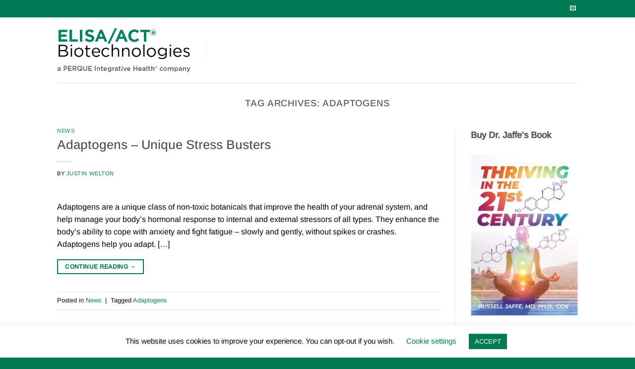

--- FILE ---
content_type: text/plain
request_url: https://www.google-analytics.com/j/collect?v=1&_v=j102&a=2002232444&t=pageview&_s=1&dl=https%3A%2F%2Fwww.elisaact.com%2Ftag%2Fadaptogens%2F&ul=en-us%40posix&dt=Adaptogens%20Archives%20%7C%20ELISA%20%2F%20ACT%20Biotechnologies&sr=1280x720&vp=1280x720&_u=IEBAAEABAAAAACAAI~&jid=725067913&gjid=2121676355&cid=1495415619.1766394549&tid=UA-65595951-1&_gid=282120609.1766394549&_r=1&_slc=1&z=1376321209
body_size: -451
content:
2,cG-L3L07ZEJFM

--- FILE ---
content_type: application/javascript
request_url: https://www.elisaact.com/wp-content/plugins/proteuswidgets//assets/js/main.min.js?ver=6.8.3
body_size: 2622
content:
!function(){var t,e,i;!function(n){function s(t,e){return x.call(t,e)}function r(t,e){var i,n,s,r,o,a,l,u,c,f,d,h=e&&e.split("/"),p=y.map,v=p&&p["*"]||{};if(t&&"."===t.charAt(0))if(e){for(h=h.slice(0,h.length-1),t=t.split("/"),o=t.length-1,y.nodeIdCompat&&j.test(t[o])&&(t[o]=t[o].replace(j,"")),t=h.concat(t),c=0;c<t.length;c+=1)if(d=t[c],"."===d)t.splice(c,1),c-=1;else if(".."===d){if(1===c&&(".."===t[2]||".."===t[0]))break;c>0&&(t.splice(c-1,2),c-=2)}t=t.join("/")}else 0===t.indexOf("./")&&(t=t.substring(2));if((h||v)&&p){for(i=t.split("/"),c=i.length;c>0;c-=1){if(n=i.slice(0,c).join("/"),h)for(f=h.length;f>0;f-=1)if(s=p[h.slice(0,f).join("/")],s&&(s=s[n])){r=s,a=c;break}if(r)break;!l&&v&&v[n]&&(l=v[n],u=c)}!r&&l&&(r=l,a=u),r&&(i.splice(0,a,r),t=i.join("/"))}return t}function o(t,e){return function(){var i=$.call(arguments,0);return"string"!=typeof i[0]&&1===i.length&&i.push(null),h.apply(n,i.concat([t,e]))}}function a(t){return function(e){return r(e,t)}}function l(t){return function(e){m[t]=e}}function u(t){if(s(g,t)){var e=g[t];delete g[t],b[t]=!0,d.apply(n,e)}if(!s(m,t)&&!s(b,t))throw new Error("No "+t);return m[t]}function c(t){var e,i=t?t.indexOf("!"):-1;return i>-1&&(e=t.substring(0,i),t=t.substring(i+1,t.length)),[e,t]}function f(t){return function(){return y&&y.config&&y.config[t]||{}}}var d,h,p,v,m={},g={},y={},b={},x=Object.prototype.hasOwnProperty,$=[].slice,j=/\.js$/;p=function(t,e){var i,n=c(t),s=n[0];return t=n[1],s&&(s=r(s,e),i=u(s)),s?t=i&&i.normalize?i.normalize(t,a(e)):r(t,e):(t=r(t,e),n=c(t),s=n[0],t=n[1],s&&(i=u(s))),{f:s?s+"!"+t:t,n:t,pr:s,p:i}},v={require:function(t){return o(t)},exports:function(t){var e=m[t];return"undefined"!=typeof e?e:m[t]={}},module:function(t){return{id:t,uri:"",exports:m[t],config:f(t)}}},d=function(t,e,i,r){var a,c,f,d,h,y,x=[],$=typeof i;if(r=r||t,"undefined"===$||"function"===$){for(e=!e.length&&i.length?["require","exports","module"]:e,h=0;h<e.length;h+=1)if(d=p(e[h],r),c=d.f,"require"===c)x[h]=v.require(t);else if("exports"===c)x[h]=v.exports(t),y=!0;else if("module"===c)a=x[h]=v.module(t);else if(s(m,c)||s(g,c)||s(b,c))x[h]=u(c);else{if(!d.p)throw new Error(t+" missing "+c);d.p.load(d.n,o(r,!0),l(c),{}),x[h]=m[c]}f=i?i.apply(m[t],x):void 0,t&&(a&&a.exports!==n&&a.exports!==m[t]?m[t]=a.exports:f===n&&y||(m[t]=f))}else t&&(m[t]=i)},t=e=h=function(t,e,i,s,r){if("string"==typeof t)return v[t]?v[t](e):u(p(t,e).f);if(!t.splice){if(y=t,y.deps&&h(y.deps,y.callback),!e)return;e.splice?(t=e,e=i,i=null):t=n}return e=e||function(){},"function"==typeof i&&(i=s,s=r),s?d(n,t,e,i):setTimeout(function(){d(n,t,e,i)},4),h},h.config=function(t){return h(t)},t._defined=m,i=function(t,e,i){e.splice||(i=e,e=[]),s(m,t)||s(g,t)||(g[t]=[t,e,i])},i.amd={jQuery:!0}}(),i("bower_components/almond/almond",function(){}),i("jquery",[],function(){"use strict";return jQuery}),i("underscore",[],function(){"use strict";return _}),+function(t){"use strict";function e(e){return this.each(function(){var n=t(this),s=n.data("bs.carousel"),r=t.extend({},i.DEFAULTS,n.data(),"object"==typeof e&&e),o="string"==typeof e?e:r.slide;s||n.data("bs.carousel",s=new i(this,r)),"number"==typeof e?s.to(e):o?s[o]():r.interval&&s.pause().cycle()})}var i=function(e,i){this.$element=t(e),this.$indicators=this.$element.find(".carousel-indicators"),this.options=i,this.paused=this.sliding=this.interval=this.$active=this.$items=null,this.options.keyboard&&this.$element.on("keydown.bs.carousel",t.proxy(this.keydown,this)),"hover"==this.options.pause&&!("ontouchstart"in document.documentElement)&&this.$element.on("mouseenter.bs.carousel",t.proxy(this.pause,this)).on("mouseleave.bs.carousel",t.proxy(this.cycle,this))};i.VERSION="3.3.2",i.TRANSITION_DURATION=600,i.DEFAULTS={interval:5e3,pause:"hover",wrap:!0,keyboard:!0},i.prototype.keydown=function(t){if(!/input|textarea/i.test(t.target.tagName)){switch(t.which){case 37:this.prev();break;case 39:this.next();break;default:return}t.preventDefault()}},i.prototype.cycle=function(e){return e||(this.paused=!1),this.interval&&clearInterval(this.interval),this.options.interval&&!this.paused&&(this.interval=setInterval(t.proxy(this.next,this),this.options.interval)),this},i.prototype.getItemIndex=function(t){return this.$items=t.parent().children(".item"),this.$items.index(t||this.$active)},i.prototype.getItemForDirection=function(t,e){var i=this.getItemIndex(e),n="prev"==t&&0===i||"next"==t&&i==this.$items.length-1;if(n&&!this.options.wrap)return e;var s="prev"==t?-1:1,r=(i+s)%this.$items.length;return this.$items.eq(r)},i.prototype.to=function(t){var e=this,i=this.getItemIndex(this.$active=this.$element.find(".item.active"));return t>this.$items.length-1||0>t?void 0:this.sliding?this.$element.one("slid.bs.carousel",function(){e.to(t)}):i==t?this.pause().cycle():this.slide(t>i?"next":"prev",this.$items.eq(t))},i.prototype.pause=function(e){return e||(this.paused=!0),this.$element.find(".next, .prev").length&&t.support.transition&&(this.$element.trigger(t.support.transition.end),this.cycle(!0)),this.interval=clearInterval(this.interval),this},i.prototype.next=function(){return this.sliding?void 0:this.slide("next")},i.prototype.prev=function(){return this.sliding?void 0:this.slide("prev")},i.prototype.slide=function(e,n){var s=this.$element.find(".item.active"),r=n||this.getItemForDirection(e,s),o=this.interval,a="next"==e?"left":"right",l=this;if(r.hasClass("active"))return this.sliding=!1;var u=r[0],c=t.Event("slide.bs.carousel",{relatedTarget:u,direction:a});if(this.$element.trigger(c),!c.isDefaultPrevented()){if(this.sliding=!0,o&&this.pause(),this.$indicators.length){this.$indicators.find(".active").removeClass("active");var f=t(this.$indicators.children()[this.getItemIndex(r)]);f&&f.addClass("active")}var d=t.Event("slid.bs.carousel",{relatedTarget:u,direction:a});return t.support.transition&&this.$element.hasClass("slide")?(r.addClass(e),r[0].offsetWidth,s.addClass(a),r.addClass(a),s.one("bsTransitionEnd",function(){r.removeClass([e,a].join(" ")).addClass("active"),s.removeClass(["active",a].join(" ")),l.sliding=!1,setTimeout(function(){l.$element.trigger(d)},0)}).emulateTransitionEnd(i.TRANSITION_DURATION)):(s.removeClass("active"),r.addClass("active"),this.sliding=!1,this.$element.trigger(d)),o&&this.cycle(),this}};var n=t.fn.carousel;t.fn.carousel=e,t.fn.carousel.Constructor=i,t.fn.carousel.noConflict=function(){return t.fn.carousel=n,this};var s=function(i){var n,s=t(this),r=t(s.attr("data-target")||(n=s.attr("href"))&&n.replace(/.*(?=#[^\s]+$)/,""));if(r.hasClass("carousel")){var o=t.extend({},r.data(),s.data()),a=s.attr("data-slide-to");a&&(o.interval=!1),e.call(r,o),a&&r.data("bs.carousel").to(a),i.preventDefault()}};t(document).on("click.bs.carousel.data-api","[data-slide]",s).on("click.bs.carousel.data-api","[data-slide-to]",s),t(window).on("load",function(){t('[data-ride="carousel"]').each(function(){var i=t(this);e.call(i,i.data())})})}(jQuery),i("bootstrapCarousel",["jquery"],function(){}),e.config({paths:{jquery:"assets/js/fix.jquery",underscore:"assets/js/fix.underscore",bootstrapCarousel:"bower_components/bootstrap-sass/assets/javascripts/bootstrap/carousel"},shim:{bootstrapCarousel:{deps:["jquery"]}}}),e.config({baseUrl:ProteusWidgetsVars.pathToPlugin}),e(["jquery","underscore","bootstrapCarousel"]),i("assets/js/main",function(){})}();

--- FILE ---
content_type: application/javascript; charset=UTF-8
request_url: https://www.elisaact.com/cdn-cgi/challenge-platform/scripts/jsd/main.js
body_size: 4619
content:
window._cf_chl_opt={uYln4:'g'};~function(Z2,F,a,j,x,D,M,e){Z2=b,function(n,f,ZX,Z1,H,s){for(ZX={n:181,f:192,H:245,s:143,G:176,c:147,d:198,T:203,S:207},Z1=b,H=n();!![];)try{if(s=-parseInt(Z1(ZX.n))/1*(-parseInt(Z1(ZX.f))/2)+parseInt(Z1(ZX.H))/3+-parseInt(Z1(ZX.s))/4+parseInt(Z1(ZX.G))/5*(parseInt(Z1(ZX.c))/6)+-parseInt(Z1(ZX.d))/7+-parseInt(Z1(ZX.T))/8+parseInt(Z1(ZX.S))/9,s===f)break;else H.push(H.shift())}catch(G){H.push(H.shift())}}(Z,486768),F=this||self,a=F[Z2(205)],j={},j[Z2(234)]='o',j[Z2(187)]='s',j[Z2(206)]='u',j[Z2(167)]='z',j[Z2(217)]='n',j[Z2(193)]='I',j[Z2(146)]='b',x=j,F[Z2(137)]=function(H,s,G,T,ZI,Zy,ZO,ZV,O,y,I,N,h,E){if(ZI={n:186,f:240,H:179,s:240,G:215,c:159,d:141,T:215,S:159,O:237,y:188,I:247,N:178,h:153},Zy={n:191,f:247,H:231},ZO={n:163,f:250,H:200,s:253},ZV=Z2,null===s||void 0===s)return T;for(O=X(s),H[ZV(ZI.n)][ZV(ZI.f)]&&(O=O[ZV(ZI.H)](H[ZV(ZI.n)][ZV(ZI.s)](s))),O=H[ZV(ZI.G)][ZV(ZI.c)]&&H[ZV(ZI.d)]?H[ZV(ZI.T)][ZV(ZI.S)](new H[(ZV(ZI.d))](O)):function(R,ZF,Q){for(ZF=ZV,R[ZF(Zy.n)](),Q=0;Q<R[ZF(Zy.f)];R[Q]===R[Q+1]?R[ZF(Zy.H)](Q+1,1):Q+=1);return R}(O),y='nAsAaAb'.split('A'),y=y[ZV(ZI.O)][ZV(ZI.y)](y),I=0;I<O[ZV(ZI.I)];N=O[I],h=L(H,s,N),y(h)?(E=h==='s'&&!H[ZV(ZI.N)](s[N]),ZV(ZI.h)===G+N?S(G+N,h):E||S(G+N,s[N])):S(G+N,h),I++);return T;function S(R,Q,ZH){ZH=b,Object[ZH(ZO.n)][ZH(ZO.f)][ZH(ZO.H)](T,Q)||(T[Q]=[]),T[Q][ZH(ZO.s)](R)}},D=Z2(221)[Z2(216)](';'),M=D[Z2(237)][Z2(188)](D),F[Z2(248)]=function(n,H,Zh,Za,s,G,T,S){for(Zh={n:233,f:247,H:244,s:253,G:210},Za=Z2,s=Object[Za(Zh.n)](H),G=0;G<s[Za(Zh.f)];G++)if(T=s[G],'f'===T&&(T='N'),n[T]){for(S=0;S<H[s[G]][Za(Zh.f)];-1===n[T][Za(Zh.H)](H[s[G]][S])&&(M(H[s[G]][S])||n[T][Za(Zh.s)]('o.'+H[s[G]][S])),S++);}else n[T]=H[s[G]][Za(Zh.G)](function(O){return'o.'+O})},e=function(Zg,Zp,Zz,ZA,ZJ,Zl,f,H,s){return Zg={n:199,f:194},Zp={n:209,f:253,H:209,s:209,G:174,c:209,d:195,T:253,S:209},Zz={n:247},ZA={n:168},ZJ={n:247,f:195,H:163,s:250,G:200,c:200,d:168,T:253,S:168,O:253,y:253,I:209,N:253,h:163,E:200,R:168,Q:168,J:253,A:168,z:253,g:174},Zl=Z2,f=String[Zl(Zg.n)],H={'h':function(G,ZR){return ZR={n:230,f:195},G==null?'':H.g(G,6,function(c,Zi){return Zi=b,Zi(ZR.n)[Zi(ZR.f)](c)})},'g':function(G,T,S,ZP,O,y,I,N,E,R,Q,J,A,z,K,o,W,Z0){if(ZP=Zl,G==null)return'';for(y={},I={},N='',E=2,R=3,Q=2,J=[],A=0,z=0,K=0;K<G[ZP(ZJ.n)];K+=1)if(o=G[ZP(ZJ.f)](K),Object[ZP(ZJ.H)][ZP(ZJ.s)][ZP(ZJ.G)](y,o)||(y[o]=R++,I[o]=!0),W=N+o,Object[ZP(ZJ.H)][ZP(ZJ.s)][ZP(ZJ.G)](y,W))N=W;else{if(Object[ZP(ZJ.H)][ZP(ZJ.s)][ZP(ZJ.c)](I,N)){if(256>N[ZP(ZJ.d)](0)){for(O=0;O<Q;A<<=1,T-1==z?(z=0,J[ZP(ZJ.T)](S(A)),A=0):z++,O++);for(Z0=N[ZP(ZJ.S)](0),O=0;8>O;A=Z0&1|A<<1.93,T-1==z?(z=0,J[ZP(ZJ.T)](S(A)),A=0):z++,Z0>>=1,O++);}else{for(Z0=1,O=0;O<Q;A=Z0|A<<1.21,T-1==z?(z=0,J[ZP(ZJ.O)](S(A)),A=0):z++,Z0=0,O++);for(Z0=N[ZP(ZJ.d)](0),O=0;16>O;A=Z0&1|A<<1.51,z==T-1?(z=0,J[ZP(ZJ.y)](S(A)),A=0):z++,Z0>>=1,O++);}E--,E==0&&(E=Math[ZP(ZJ.I)](2,Q),Q++),delete I[N]}else for(Z0=y[N],O=0;O<Q;A=Z0&1.91|A<<1.63,z==T-1?(z=0,J[ZP(ZJ.N)](S(A)),A=0):z++,Z0>>=1,O++);N=(E--,0==E&&(E=Math[ZP(ZJ.I)](2,Q),Q++),y[W]=R++,String(o))}if(N!==''){if(Object[ZP(ZJ.h)][ZP(ZJ.s)][ZP(ZJ.E)](I,N)){if(256>N[ZP(ZJ.R)](0)){for(O=0;O<Q;A<<=1,T-1==z?(z=0,J[ZP(ZJ.N)](S(A)),A=0):z++,O++);for(Z0=N[ZP(ZJ.Q)](0),O=0;8>O;A=Z0&1|A<<1.37,T-1==z?(z=0,J[ZP(ZJ.y)](S(A)),A=0):z++,Z0>>=1,O++);}else{for(Z0=1,O=0;O<Q;A=A<<1|Z0,T-1==z?(z=0,J[ZP(ZJ.J)](S(A)),A=0):z++,Z0=0,O++);for(Z0=N[ZP(ZJ.A)](0),O=0;16>O;A=A<<1.68|Z0&1,z==T-1?(z=0,J[ZP(ZJ.z)](S(A)),A=0):z++,Z0>>=1,O++);}E--,E==0&&(E=Math[ZP(ZJ.I)](2,Q),Q++),delete I[N]}else for(Z0=y[N],O=0;O<Q;A=A<<1|1.06&Z0,z==T-1?(z=0,J[ZP(ZJ.z)](S(A)),A=0):z++,Z0>>=1,O++);E--,E==0&&Q++}for(Z0=2,O=0;O<Q;A=A<<1|Z0&1,T-1==z?(z=0,J[ZP(ZJ.N)](S(A)),A=0):z++,Z0>>=1,O++);for(;;)if(A<<=1,z==T-1){J[ZP(ZJ.T)](S(A));break}else z++;return J[ZP(ZJ.g)]('')},'j':function(G,Zk){return Zk=Zl,G==null?'':''==G?null:H.i(G[Zk(Zz.n)],32768,function(c,Zt){return Zt=Zk,G[Zt(ZA.n)](c)})},'i':function(G,T,S,Zj,O,y,I,N,E,R,Q,J,A,z,K,o,Z0,W){for(Zj=Zl,O=[],y=4,I=4,N=3,E=[],J=S(0),A=T,z=1,R=0;3>R;O[R]=R,R+=1);for(K=0,o=Math[Zj(Zp.n)](2,2),Q=1;o!=Q;W=A&J,A>>=1,A==0&&(A=T,J=S(z++)),K|=(0<W?1:0)*Q,Q<<=1);switch(K){case 0:for(K=0,o=Math[Zj(Zp.n)](2,8),Q=1;Q!=o;W=A&J,A>>=1,A==0&&(A=T,J=S(z++)),K|=Q*(0<W?1:0),Q<<=1);Z0=f(K);break;case 1:for(K=0,o=Math[Zj(Zp.n)](2,16),Q=1;o!=Q;W=J&A,A>>=1,0==A&&(A=T,J=S(z++)),K|=Q*(0<W?1:0),Q<<=1);Z0=f(K);break;case 2:return''}for(R=O[3]=Z0,E[Zj(Zp.f)](Z0);;){if(z>G)return'';for(K=0,o=Math[Zj(Zp.H)](2,N),Q=1;Q!=o;W=J&A,A>>=1,A==0&&(A=T,J=S(z++)),K|=Q*(0<W?1:0),Q<<=1);switch(Z0=K){case 0:for(K=0,o=Math[Zj(Zp.s)](2,8),Q=1;Q!=o;W=A&J,A>>=1,0==A&&(A=T,J=S(z++)),K|=(0<W?1:0)*Q,Q<<=1);O[I++]=f(K),Z0=I-1,y--;break;case 1:for(K=0,o=Math[Zj(Zp.H)](2,16),Q=1;Q!=o;W=A&J,A>>=1,A==0&&(A=T,J=S(z++)),K|=Q*(0<W?1:0),Q<<=1);O[I++]=f(K),Z0=I-1,y--;break;case 2:return E[Zj(Zp.G)]('')}if(y==0&&(y=Math[Zj(Zp.c)](2,N),N++),O[Z0])Z0=O[Z0];else if(Z0===I)Z0=R+R[Zj(Zp.d)](0);else return null;E[Zj(Zp.T)](Z0),O[I++]=R+Z0[Zj(Zp.d)](0),y--,R=Z0,y==0&&(y=Math[Zj(Zp.S)](2,N),N++)}}},s={},s[Zl(Zg.f)]=H.h,s}(),B();function l(ZM,Z4,n){return ZM={n:172,f:150},Z4=Z2,n=F[Z4(ZM.n)],Math[Z4(ZM.f)](+atob(n.t))}function B(ZW,Zw,ZK,Zx,n,f,H,s,G){if(ZW={n:172,f:197,H:156,s:152,G:204,c:204,d:154,T:208,S:208},Zw={n:156,f:152,H:208},ZK={n:241},Zx=Z2,n=F[Zx(ZW.n)],!n)return;if(!i())return;(f=![],H=n[Zx(ZW.f)]===!![],s=function(ZU,c){if(ZU=Zx,!f){if(f=!![],!i())return;c=C(),P(c.r,function(d){m(n,d)}),c.e&&k(ZU(ZK.n),c.e)}},a[Zx(ZW.H)]!==Zx(ZW.s))?s():F[Zx(ZW.G)]?a[Zx(ZW.c)](Zx(ZW.d),s):(G=a[Zx(ZW.T)]||function(){},a[Zx(ZW.S)]=function(Zq){Zq=Zx,G(),a[Zq(Zw.n)]!==Zq(Zw.f)&&(a[Zq(Zw.H)]=G,s())})}function m(H,s,Zr,ZL,G,c,d){if(Zr={n:214,f:197,H:226,s:242,G:228,c:139,d:226,T:183,S:173,O:227,y:155,I:183,N:173},ZL=Z2,G=ZL(Zr.n),!H[ZL(Zr.f)])return;s===ZL(Zr.H)?(c={},c[ZL(Zr.s)]=G,c[ZL(Zr.G)]=H.r,c[ZL(Zr.c)]=ZL(Zr.d),F[ZL(Zr.T)][ZL(Zr.S)](c,'*')):(d={},d[ZL(Zr.s)]=G,d[ZL(Zr.G)]=H.r,d[ZL(Zr.c)]=ZL(Zr.O),d[ZL(Zr.y)]=s,F[ZL(Zr.I)][ZL(Zr.N)](d,'*'))}function Y(n,ZD,Z3){return ZD={n:177},Z3=Z2,Math[Z3(ZD.n)]()<n}function b(n,f,H){return H=Z(),b=function(V,F,a){return V=V-134,a=H[V],a},b(n,f)}function L(n,H,s,Zu,Zn,G){Zn=(Zu={n:162,f:215,H:249,s:215,G:211},Z2);try{return H[s][Zn(Zu.n)](function(){}),'p'}catch(T){}try{if(null==H[s])return H[s]===void 0?'u':'x'}catch(S){return'i'}return n[Zn(Zu.f)][Zn(Zu.H)](H[s])?'a':H[s]===n[Zn(Zu.s)]?'C':!0===H[s]?'T':H[s]===!1?'F':(G=typeof H[s],Zn(Zu.G)==G?U(n,H[s])?'N':'f':x[G]||'?')}function C(ZE,ZY,H,s,G,c,d){ZY=(ZE={n:223,f:136,H:189,s:238,G:134,c:170,d:202,T:182,S:151,O:175,y:236,I:158},Z2);try{return H=a[ZY(ZE.n)](ZY(ZE.f)),H[ZY(ZE.H)]=ZY(ZE.s),H[ZY(ZE.G)]='-1',a[ZY(ZE.c)][ZY(ZE.d)](H),s=H[ZY(ZE.T)],G={},G=mlwE4(s,s,'',G),G=mlwE4(s,s[ZY(ZE.S)]||s[ZY(ZE.O)],'n.',G),G=mlwE4(s,H[ZY(ZE.y)],'d.',G),a[ZY(ZE.c)][ZY(ZE.I)](H),c={},c.r=G,c.e=null,c}catch(T){return d={},d.r={},d.e=T,d}}function P(n,f,Zs,Zm,ZB,Ze,Z6,H,s,G){Zs={n:172,f:138,H:212,s:157,G:222,c:142,d:144,T:212,S:235,O:196,y:197,I:246,N:140,h:184,E:185,R:201,Q:201,J:161,A:197,z:164,g:194,v:145},Zm={n:190},ZB={n:165,f:165,H:226,s:180},Ze={n:246},Z6=Z2,H=F[Z6(Zs.n)],console[Z6(Zs.f)](F[Z6(Zs.H)]),s=new F[(Z6(Zs.s))](),s[Z6(Zs.G)](Z6(Zs.c),Z6(Zs.d)+F[Z6(Zs.T)][Z6(Zs.S)]+Z6(Zs.O)+H.r),H[Z6(Zs.y)]&&(s[Z6(Zs.I)]=5e3,s[Z6(Zs.N)]=function(Z7){Z7=Z6,f(Z7(Ze.n))}),s[Z6(Zs.h)]=function(Z8){Z8=Z6,s[Z8(ZB.n)]>=200&&s[Z8(ZB.f)]<300?f(Z8(ZB.H)):f(Z8(ZB.s)+s[Z8(ZB.f)])},s[Z6(Zs.E)]=function(Z9){Z9=Z6,f(Z9(Zm.n))},G={'t':l(),'lhr':a[Z6(Zs.R)]&&a[Z6(Zs.Q)][Z6(Zs.J)]?a[Z6(Zs.Q)][Z6(Zs.J)]:'','api':H[Z6(Zs.A)]?!![]:![],'payload':n},s[Z6(Zs.z)](e[Z6(Zs.g)](JSON[Z6(Zs.v)](G)))}function i(ZC,Z5,n,f,H){return ZC={n:150,f:251},Z5=Z2,n=3600,f=l(),H=Math[Z5(ZC.n)](Date[Z5(ZC.f)]()/1e3),H-f>n?![]:!![]}function Z(b0){return b0='api,4923590sIemHy,fromCharCode,call,location,appendChild,4311288qKYWGY,addEventListener,document,undefined,10304892xjoEKt,onreadystatechange,pow,map,function,_cf_chl_opt,gwUy0,cloudflare-invisible,Array,split,number,/invisible/jsd,TbVa1,/b/ov1/0.8035175388995223:1766391129:Kkjonua6gwvH2PIwrcxSPhJsN7XIyx6rBpIR0LvddAM/,_cf_chl_opt;mhsH6;xkyRk9;FTrD2;leJV9;BCMtt1;sNHpA9;GKPzo4;AdbX0;REiSI4;xriGD7;jwjCc3;agiDh2;MQCkM2;mlwE4;kuIdX1;aLEay4;cThi2,open,createElement,errorInfoObject,chctx,success,error,sid,HkTQ2,Ry6er7TdJAovI+Qf3kn8XcpHsg-5VLK$bm0uil4jYNCtFhP9Uawq1ZzWO2EBxSDGM,splice,kgZMo4,keys,object,uYln4,contentDocument,includes,display: none,getPrototypeOf,getOwnPropertyNames,error on cf_chl_props,source,msg,indexOf,284211WmQfFm,timeout,length,kuIdX1,isArray,hasOwnProperty,now,chlApiClientVersion,push,tabIndex,chlApiSitekey,iframe,mlwE4,log,event,ontimeout,Set,POST,175072kREEOX,/cdn-cgi/challenge-platform/h/,stringify,boolean,6XLHkPO,jsd,[native code],floor,clientInformation,loading,d.cookie,DOMContentLoaded,detail,readyState,XMLHttpRequest,removeChild,from,Function,href,catch,prototype,send,status,toString,symbol,charCodeAt,chlApiRumWidgetAgeMs,body,chlApiUrl,__CF$cv$params,postMessage,join,navigator,1950420iKMZlE,random,isNaN,concat,http-code:,17876MyZCap,contentWindow,parent,onload,onerror,Object,string,bind,style,xhr-error,sort,16VKwwfj,bigint,WgeWQXKNIUN,charAt,/jsd/oneshot/d39f91d70ce1/0.8035175388995223:1766391129:Kkjonua6gwvH2PIwrcxSPhJsN7XIyx6rBpIR0LvddAM/'.split(','),Z=function(){return b0},Z()}function k(s,G,Zc,ZZ,c,d,T,S,O,y,I,N){if(Zc={n:243,f:227,H:172,s:144,G:212,c:235,d:220,T:218,S:157,O:222,y:142,I:246,N:140,h:135,E:213,R:171,Q:219,J:169,A:232,z:252,g:212,v:229,K:224,o:225,W:242,Z0:148,Zd:164,ZT:194},ZZ=Z2,!Y(.01))return![];d=(c={},c[ZZ(Zc.n)]=s,c[ZZ(Zc.f)]=G,c);try{T=F[ZZ(Zc.H)],S=ZZ(Zc.s)+F[ZZ(Zc.G)][ZZ(Zc.c)]+ZZ(Zc.d)+T.r+ZZ(Zc.T),O=new F[(ZZ(Zc.S))](),O[ZZ(Zc.O)](ZZ(Zc.y),S),O[ZZ(Zc.I)]=2500,O[ZZ(Zc.N)]=function(){},y={},y[ZZ(Zc.h)]=F[ZZ(Zc.G)][ZZ(Zc.E)],y[ZZ(Zc.R)]=F[ZZ(Zc.G)][ZZ(Zc.Q)],y[ZZ(Zc.J)]=F[ZZ(Zc.G)][ZZ(Zc.A)],y[ZZ(Zc.z)]=F[ZZ(Zc.g)][ZZ(Zc.v)],I=y,N={},N[ZZ(Zc.K)]=d,N[ZZ(Zc.o)]=I,N[ZZ(Zc.W)]=ZZ(Zc.Z0),O[ZZ(Zc.Zd)](e[ZZ(Zc.ZT)](N))}catch(h){}}function U(n,f,Zd,Zb){return Zd={n:160,f:163,H:166,s:200,G:244,c:149},Zb=Z2,f instanceof n[Zb(Zd.n)]&&0<n[Zb(Zd.n)][Zb(Zd.f)][Zb(Zd.H)][Zb(Zd.s)](f)[Zb(Zd.G)](Zb(Zd.c))}function X(n,ZS,Zf,f){for(ZS={n:179,f:233,H:239},Zf=Z2,f=[];n!==null;f=f[Zf(ZS.n)](Object[Zf(ZS.f)](n)),n=Object[Zf(ZS.H)](n));return f}}()

--- FILE ---
content_type: application/javascript
request_url: https://prism.app-us1.com/?a=799456251&u=https%3A%2F%2Fwww.elisaact.com%2Ftag%2Fadaptogens%2F
body_size: 123
content:
window.visitorGlobalObject=window.visitorGlobalObject||window.prismGlobalObject;window.visitorGlobalObject.setVisitorId('c9a46222-70ba-4882-af4b-a46b46cc5bb0', '799456251');window.visitorGlobalObject.setWhitelistedServices('tracking', '799456251');